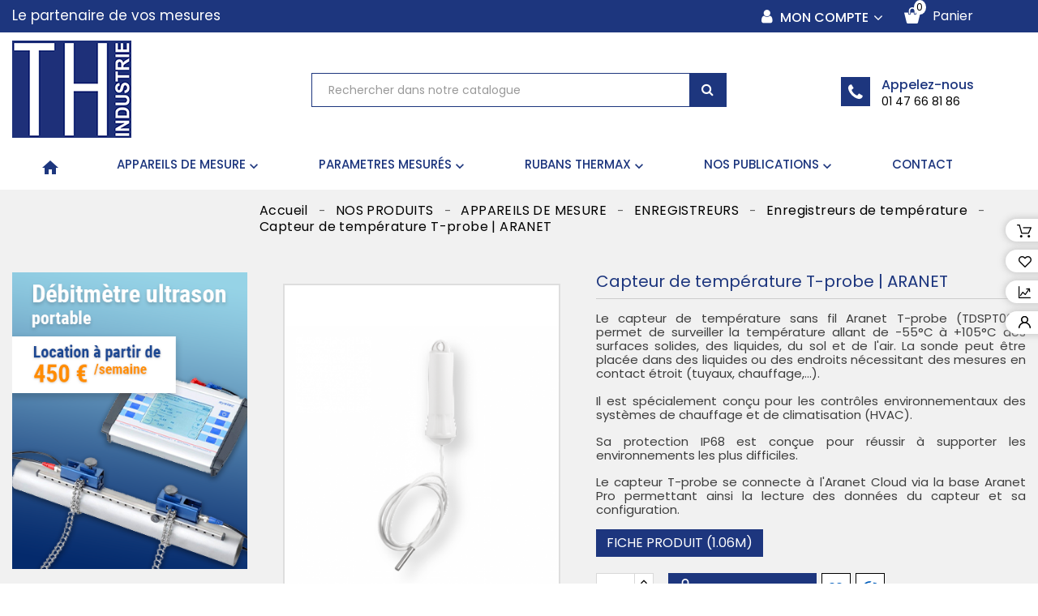

--- FILE ---
content_type: text/html; charset=utf-8
request_url: https://th-industrie.com/temperature/325-capteur-de-temperature-t-probe-aranet.html
body_size: 15335
content:
<!doctype html>
<html lang="fr">

  <head>
    
      
  <meta charset="utf-8">


  <meta http-equiv="x-ua-compatible" content="ie=edge">



  <link rel="canonical" href="https://th-industrie.com/temperature/325-capteur-de-temperature-t-probe-aranet.html">

  <title>Capteur de température T-probe ARANET | TH-Industrie</title>
  <meta name="description" content="Le capteur T-probe Aranet surveille la température sur une plage de température de -55°C à +105°C. Il est spécialement conçu pour les systèmes HVAC.">
  <meta name="keywords" content="">
      <link rel="canonical" href="https://th-industrie.com/temperature/325-capteur-de-temperature-t-probe-aranet.html">
  


  <meta name="viewport" content="width=device-width, initial-scale=1">



  <link rel="icon" type="image/vnd.microsoft.icon" href="/img/favicon.ico?1608219941">
  <link rel="shortcut icon" type="image/x-icon" href="/img/favicon.ico?1608219941">



  
  


  	

  <script>
        var RVFRONTSIDE_THEME_SETTING_SHOW = "0";
        var added_to_wishlist = "The product was successfully added to your wishlist.";
        var baseDir = "https:\/\/th-industrie.com\/";
        var comparator_max_item = 3;
        var compareAdd = "Le produit a \u00e9t\u00e9 ajout\u00e9 au comparateur de produits";
        var compareRemove = "Le produit a \u00e9t\u00e9 supprim\u00e9 au comparateur de produits";
        var compareUrl = "https:\/\/th-industrie.com\/module\/rvcompare\/compare";
        var compareView = "Comparer";
        var comparedProductsIds = [];
        var compared_products = [];
        var isLogged = 0;
        var isLoggedWishlist = false;
        var limitCharacter = "Entrez au moins 3 caract\u00e8res";
        var loggin_required = "You must be logged in to manage your wishlist.";
        var loginLabel = "Connexion";
        var login_url = "https:\/\/th-industrie.com\/mon-compte";
        var max_item = "Vous ne pouvez pas ajouter plus de 3 produits au comparateur";
        var mywishlist_url = "https:\/\/th-industrie.com\/module\/rvwishlistblock\/mywishlist";
        var prestashop = {"cart":{"products":[],"totals":{"total":{"type":"total","label":"Total","amount":0,"value":"0,00\u00a0\u20ac"},"total_including_tax":{"type":"total","label":"Total TTC","amount":0,"value":"0,00\u00a0\u20ac"},"total_excluding_tax":{"type":"total","label":"Total HT :","amount":0,"value":"0,00\u00a0\u20ac"}},"subtotals":{"products":{"type":"products","label":"Sous-total","amount":0,"value":"0,00\u00a0\u20ac"},"discounts":null,"shipping":{"type":"shipping","label":"Livraison","amount":0,"value":"gratuit"},"tax":{"type":"tax","label":"Taxes","amount":0,"value":"0,00\u00a0\u20ac"}},"products_count":0,"summary_string":"0 articles","vouchers":{"allowed":1,"added":[]},"discounts":[],"minimalPurchase":40,"minimalPurchaseRequired":"Un montant total minimum de 40,00\u00a0\u20acs HT est requis pour valider votre commande. Le montant actuel de votre commande est de 0,00\u00a0\u20ac HT."},"currency":{"name":"Euro","iso_code":"EUR","iso_code_num":"978","sign":"\u20ac"},"customer":{"lastname":null,"firstname":null,"email":null,"birthday":null,"newsletter":null,"newsletter_date_add":null,"optin":null,"website":null,"company":null,"siret":null,"ape":null,"is_logged":false,"gender":{"type":null,"name":null},"addresses":[]},"language":{"name":"Fran\u00e7ais (French)","iso_code":"fr","locale":"fr-FR","language_code":"fr","is_rtl":"0","date_format_lite":"d\/m\/Y","date_format_full":"d\/m\/Y H:i:s","id":1},"page":{"title":"","canonical":null,"meta":{"title":"Capteur de temp\u00e9rature T-probe ARANET | TH-Industrie","description":"Le capteur T-probe Aranet surveille la temp\u00e9rature sur une plage de temp\u00e9rature de -55\u00b0C \u00e0 +105\u00b0C. Il est sp\u00e9cialement con\u00e7u pour les syst\u00e8mes HVAC.","keywords":"","robots":"index"},"page_name":"product","body_classes":{"lang-fr":true,"lang-rtl":false,"country-FR":true,"currency-EUR":true,"layout-left-column":true,"page-product":true,"tax-display-enabled":true,"product-id-325":true,"product-Capteur de temp\u00e9rature T-probe | ARANET":true,"product-id-category-249":true,"product-id-manufacturer-25":true,"product-id-supplier-0":true},"admin_notifications":[]},"shop":{"name":"TH Industrie","logo":"\/img\/th-industrie-logo-1608219941.jpg","stores_icon":"\/img\/logo_stores.png","favicon":"\/img\/favicon.ico"},"urls":{"base_url":"https:\/\/th-industrie.com\/","current_url":"https:\/\/th-industrie.com\/temperature\/325-capteur-de-temperature-t-probe-aranet.html","shop_domain_url":"https:\/\/th-industrie.com","img_ps_url":"https:\/\/th-industrie.com\/img\/","img_cat_url":"https:\/\/th-industrie.com\/img\/c\/","img_lang_url":"https:\/\/th-industrie.com\/img\/l\/","img_prod_url":"https:\/\/th-industrie.com\/img\/p\/","img_manu_url":"https:\/\/th-industrie.com\/img\/m\/","img_sup_url":"https:\/\/th-industrie.com\/img\/su\/","img_ship_url":"https:\/\/th-industrie.com\/img\/s\/","img_store_url":"https:\/\/th-industrie.com\/img\/st\/","img_col_url":"https:\/\/th-industrie.com\/img\/co\/","img_url":"https:\/\/th-industrie.com\/themes\/PRSD50\/assets\/img\/","css_url":"https:\/\/th-industrie.com\/themes\/PRSD50\/assets\/css\/","js_url":"https:\/\/th-industrie.com\/themes\/PRSD50\/assets\/js\/","pic_url":"https:\/\/th-industrie.com\/upload\/","pages":{"address":"https:\/\/th-industrie.com\/adresse","addresses":"https:\/\/th-industrie.com\/adresses","authentication":"https:\/\/th-industrie.com\/authentification","cart":"https:\/\/th-industrie.com\/panier","category":"https:\/\/th-industrie.com\/index.php?controller=category","cms":"https:\/\/th-industrie.com\/index.php?controller=cms","contact":"https:\/\/th-industrie.com\/contactez-nous","discount":"https:\/\/th-industrie.com\/bons-de-reduction","guest_tracking":"https:\/\/th-industrie.com\/suivi-commande-invite","history":"https:\/\/th-industrie.com\/historique-des-commandes","identity":"https:\/\/th-industrie.com\/identite","index":"https:\/\/th-industrie.com\/","my_account":"https:\/\/th-industrie.com\/mon-compte","order_confirmation":"https:\/\/th-industrie.com\/index.php?controller=order-confirmation","order_detail":"https:\/\/th-industrie.com\/index.php?controller=order-detail","order_follow":"https:\/\/th-industrie.com\/details-de-la-commande","order":"https:\/\/th-industrie.com\/commande","order_return":"https:\/\/th-industrie.com\/index.php?controller=order-return","order_slip":"https:\/\/th-industrie.com\/avoirs","pagenotfound":"https:\/\/th-industrie.com\/page-non-trouvee","password":"https:\/\/th-industrie.com\/mot-de-passe-oublie","pdf_invoice":"https:\/\/th-industrie.com\/index.php?controller=pdf-invoice","pdf_order_return":"https:\/\/th-industrie.com\/index.php?controller=pdf-order-return","pdf_order_slip":"https:\/\/th-industrie.com\/index.php?controller=pdf-order-slip","prices_drop":"https:\/\/th-industrie.com\/promotions","product":"https:\/\/th-industrie.com\/index.php?controller=product","search":"https:\/\/th-industrie.com\/recherche","sitemap":"https:\/\/th-industrie.com\/plan-du-site","stores":"https:\/\/th-industrie.com\/index.php?controller=stores","supplier":"https:\/\/th-industrie.com\/fournisseurs","register":"https:\/\/th-industrie.com\/authentification?create_account=1","order_login":"https:\/\/th-industrie.com\/commande?login=1"},"alternative_langs":{"fr":"https:\/\/th-industrie.com\/temperature\/325-capteur-de-temperature-t-probe-aranet.html"},"theme_assets":"\/themes\/PRSD50\/assets\/","actions":{"logout":"https:\/\/th-industrie.com\/?mylogout="},"no_picture_image":{"bySize":{"cart_default":{"url":"https:\/\/th-industrie.com\/img\/p\/fr-default-cart_default.jpg","width":85,"height":110},"small_default":{"url":"https:\/\/th-industrie.com\/img\/p\/fr-default-small_default.jpg","width":85,"height":110},"medium_default":{"url":"https:\/\/th-industrie.com\/img\/p\/fr-default-medium_default.jpg","width":315,"height":210},"home_default":{"url":"https:\/\/th-industrie.com\/img\/p\/fr-default-home_default.jpg","width":370,"height":400},"large_default":{"url":"https:\/\/th-industrie.com\/img\/p\/fr-default-large_default.jpg","width":771,"height":1000}},"small":{"url":"https:\/\/th-industrie.com\/img\/p\/fr-default-cart_default.jpg","width":85,"height":110},"medium":{"url":"https:\/\/th-industrie.com\/img\/p\/fr-default-medium_default.jpg","width":315,"height":210},"large":{"url":"https:\/\/th-industrie.com\/img\/p\/fr-default-large_default.jpg","width":771,"height":1000},"legend":""}},"configuration":{"display_taxes_label":true,"display_prices_tax_incl":false,"is_catalog":false,"show_prices":true,"opt_in":{"partner":true},"quantity_discount":{"type":"discount","label":"Remise"},"voucher_enabled":1,"return_enabled":0},"field_required":[],"breadcrumb":{"links":[{"title":"Accueil","url":"https:\/\/th-industrie.com\/"},{"title":"NOS PRODUITS","url":"https:\/\/th-industrie.com\/232-nos-produits"},{"title":"APPAREILS DE MESURE","url":"https:\/\/th-industrie.com\/55-appareils-de-mesure"},{"title":"ENREGISTREURS","url":"https:\/\/th-industrie.com\/248-enregistreurs"},{"title":"Enregistreurs de temp\u00e9rature","url":"https:\/\/th-industrie.com\/249-temperature"},{"title":"Capteur de temp\u00e9rature T-probe | ARANET","url":"https:\/\/th-industrie.com\/temperature\/325-capteur-de-temperature-t-probe-aranet.html"}],"count":6},"link":{"protocol_link":"https:\/\/","protocol_content":"https:\/\/"},"time":1769103231,"static_token":"53e52ead89c8f5fdbd7a829ca638badb","token":"774215cf64cb57fd9334eec71cd36bc3"};
        var psr_icon_color = "#F19D76";
        var rv_brand_primary = "#1d367e";
        var rv_brand_secondary = "#1d367e";
        var rv_custom_brand_primary = "#1d367e";
        var rv_custom_brand_secondary = "#1d367e";
        var rv_default_brand_primary = "#035ebb";
        var rv_default_brand_secondary = "#171717";
        var searchUrl = "https:\/\/th-industrie.com\/recherche";
        var static_token = "53e52ead89c8f5fdbd7a829ca638badb";
        var wishlistProductsIds = "";
        var wishlistView = "Votre liste de souhaits";
      </script>
		<link rel="stylesheet" href="https://th-industrie.com/themes/PRSD50/assets/cache/theme-429927177.css" media="all">
	
	


        <link rel="preload" href="/modules/creativeelements/views/lib/ceicons/fonts/ceicons.woff2?fj664s"
            as="font" type="font/woff2" crossorigin>
                <link rel="preload" href="/modules/creativeelements/views/lib/font-awesome/fonts/fontawesome-webfont.woff2?v=4.7.0"
            as="font" type="font/woff2" crossorigin>
        <!--CE-JS-->


  






  <!-- Google Tag Manager -->
  <script>(function(w,d,s,l,i){w[l]=w[l]||[];w[l].push({'gtm.start':
              new Date().getTime(),event:'gtm.js'});var f=d.getElementsByTagName(s)[0],
            j=d.createElement(s),dl=l!='dataLayer'?'&l='+l:'';j.async=true;j.src=
            'https://www.googletagmanager.com/gtm.js?id='+i+dl;f.parentNode.insertBefore(j,f);
    })(window,document,'script','dataLayer','GTM-WXXWVQC');</script>
  <!-- End Google Tag Manager -->
  

    
  <meta property="og:type" content="product">
  <meta property="og:url" content="https://th-industrie.com/temperature/325-capteur-de-temperature-t-probe-aranet.html">
  <meta property="og:title" content="Capteur de température T-probe ARANET | TH-Industrie">
  <meta property="og:site_name" content="TH Industrie">
  <meta property="og:description" content="Le capteur T-probe Aranet surveille la température sur une plage de température de -55°C à +105°C. Il est spécialement conçu pour les systèmes HVAC.">
  <meta property="og:image" content="https://th-industrie.com/1219-large_default/capteur-de-temperature-t-probe-aranet.jpg">
  <meta property="product:pretax_price:amount" content="0">
  <meta property="product:pretax_price:currency" content="EUR">
  <meta property="product:price:amount" content="0">
  <meta property="product:price:currency" content="EUR">
  
  </head>

  <body id="product" class="lang-fr country-fr currency-eur layout-left-column page-product tax-display-enabled product-id-325 product-capteur-de-temperature-t-probe-aranet product-id-category-249 product-id-manufacturer-25 product-id-supplier-0 elementor-page elementor-page-325030101" >

  <!-- Google Tag Manager (noscript) -->
  <noscript><iframe src="https://www.googletagmanager.com/ns.html?id=GTM-WXXWVQC"
                    height="0" width="0" style="display:none;visibility:hidden"></iframe></noscript>
  <!-- End Google Tag Manager (noscript) -->

    
      
    

     

    <main id="page" class="">
      
              

      <header id="header">
        
          	<div id="spinner"></div>


    <div class="rvright-sticky">
      <div class="sticky-content">
      <div class="sticky-inner">
        <div class="sticky-cart">
          <a href="https://th-industrie.com/panier?action=show">
            <i class="material-icons">shopping_cart</i>
            <span>Ajouter au panier</span>
          </a>
        </div>

        <div class="sticky-wishlist">
	<a class="wl_top_btn" href="https://th-industrie.com/module/rvwishlistblock/mywishlist" title="Mes listes de souhaits" rel="nofollow">
		<i class="material-icons">favorite</i>
		<span class="wishlist-title">Ma liste de souhaits</span>
		<span class="cart-wishlist-number">(0)</span>
	</a>
</div>

        
            <div class="rvsticky-compare">
        <a class="bt_compare" href="https://th-industrie.com/module/rvcompare/compare" title="Comparer" rel="nofollow">
            <i class='material-icons'>&#xE043;</i>
            <span class="compare-title">Comparer</span>
            <span class="total-compare-val">(0)</span>
        </a>
        <input type="hidden" name="compare_product_count" class="compare_product_count" value="0" />
    </div>


        <div class="sticky-account">
          <a class="account" href="https://th-industrie.com/mon-compte" title="Mon compte" rel="nofollow">
            <i class="material-icons">account_circle</i>
            <span>Mon compte</span>
          </a>
        </div>
        </div>
      </div>
    </div>


 


  <div class="header-banner">
    
  </div>



  <nav class="header-nav">
    <div class="container">
      <div class="inner-header">
      <div class="row">
        <div class="col-lg-4 col-sm-12 left-nav left-nav">
          <div id="rvheaderinfo" class="clearfix">
	<div class="welcome-info">Le partenaire de vos mesures</div>
</div>

        </div>
        
        <div class="col-lg-8 col-sm-12 right-nav">
           <div id="_desktop_user_info">
  <div class="user-info-logo">
    <span class="expand-more">
      <i class="fa fa-user"></i>
      Mon compte 
    </span>
  </div>
  <ul class="user-info">
        <li>
      <a class="login" href="https://th-industrie.com/mon-compte" title="Me connecter à mon compte" rel="nofollow">
        <span>Connexion</span>
      </a>
    </li>
      </ul>
    
    

  
</div>
<div id="_desktop_cart">
  <div class="blockcart cart-preview" data-refresh-url="//th-industrie.com/module/ps_shoppingcart/ajax">
    <div class="shopping_cart">
      <a rel="nofollow" href="//th-industrie.com/panier?action=show" class="shoppingcart">
        <span class="hidden-md-down">Panier</span>
        <span class="cart-products-count">
          <span class="cart_quantity_count">0</span>
          <span class="cart_product_txt_s" style="display:none">Produits</span>
          <span class="cart_product_txt" >Produit</span>
        </span>
      </a>
      <div class="cart_block block exclusive">
        <div class="block_content">
          <div class="cart_block_list">
                        <p class="cart_block_no_products">
              Votre panier est vide.
            </p>
                      </div>
        </div>
      </div>
    </div>
    <script>
      if (window.jQuery) {  
        $(document).ready(function(){
          accordionCart();
        });
      }
    </script>
  </div>
</div>
        </div>
      </div>
    </div>
    </div>
  </nav>



  <div class="header-top">
    <div class="container">
      <div class="row"> 
        <div id="header_logo" class="">
          <a href="https://th-industrie.com/">
            <img class="logo img-responsive" src="/img/th-industrie-logo-1608219941.jpg" alt="TH Industrie">
          </a>
        </div>
        <div class="rvcategorysearch clearfix">
    <div id="category_search">
        <form id="searchbox" method="get" action="https://th-industrie.com/recherche">
            <input name="controller" value="search" type="hidden">
            <input name="orderby" value="position" type="hidden">
            <input name="orderway" value="desc" type="hidden">
                        <button type="submit" name="submit_search" class="btn btn-primary button-search">
                <i class="fa fa-search search"></i>
            </button>
            <div class="input-wrapper">
                <input class="search_query form-control" type="text" name="search_query" placeholder="Rechercher dans notre catalogue" value="" autocomplete="off" />
            </div>
            <div id="rvajax_search" style="display:none">
                <input type="hidden" value="https://th-industrie.com/modules/rvcategorysearch/ajax_search.php" class="ajaxUrl" />
            </div>
        </form>

    </div>
</div>
<div id="rvheadercontact" class="clearfix">
	<!--<div data-toggle="modal" data-target="#rappel">-->

		<div class="contact-icon"></div>
		<div class="contact-info">
						<div class="contact-title">
				Appelez-nous
			</div>
									<div class="contact-number">
				01 47 66 81 86
			</div>
					</div>


	<!--<div class="modal fade" id="rappel" tabindex="-1" role="dialog" aria-hidden="true">
	  <div class="modal-dialog modal-lg" role="document">
		<div class="modal-content">
			<div class="modal-header">
				<button type="button" class="close" data-dismiss="modal" aria-label="Close">
				  <span aria-hidden="true">&times;</span>
				</button>
			  </div>
		  <div class="modal-body">
			<iframe src="/rappel.php" id="iframe-rappel" sandbox="allow-forms allow-scripts"></iframe>
		  </div>
		</div>
	  </div>
	</div>-->

</div>

        <div class="clearfix"></div>
      </div>
    </div>
  </div>
  <div class="nav-full-width">
    <div class="container">
      <div class="hidden-lg-up text-xs-center mobile">
        <div class="menu-icon">
          <div class="cat-title">Menu</div>
        </div>
        <div id="_mobile_cart" class=""></div>
        <div id="_mobile_search_widget" class=""></div>
        <div id="_mobile_user_info" class=""></div>

        <div class="clearfix"></div>
      </div>
      <div id="menuCanvas" class="rvclose"></div>
      <div id="mobile_top_menu_wrapper" class="hidden-lg-up">
        <div class="menu-icon rvclose">
          <div class="cat-title">Menu</div>
        </div>
        <div class="js-top-menu mobile" id="_mobile_top_menu"></div>
      </div>
      <div class="position-static row">
        <!-- Block links module -->

<!-- /Block links module -->



<div class=" col-lg-12">
  <div class="topdropdownmenu">
    
    <div class="menu js-top-menu hidden-sm-down position-static" id="_desktop_top_menu" style="display: block">
      
<ul class="top-menu" id="top-menu" data-depth="0">
    <li class="link" id="lnk-home">
        <a
    class="dropdown-item"
    href="https://th-industrie.com/" data-depth="0"
        >
                  <span class="material-icons">
      home
      </span>
      </a>
  </li>
  <li class="category" id="category-55">
        <a
    class="dropdown-item"
     data-depth="0"
        >
            <i class="material-icons hidden-md-down">keyboard_arrow_down</i>
                    <span class="pull-xs-right hidden-lg-up">
      <span data-target="#top_sub_menu_87266" data-toggle="collapse" class="navbar-toggler collapse-icons">
        <i class="fa fa-angle-down add" aria-hidden="true"></i>
        <i class="fa fa-angle-up remove" aria-hidden="true"></i>
      </span>
    </span>
              APPAREILS DE MESURE
      </a>
    <div class="sub-menu js-sub-menu collapse" id="top_sub_menu_87266">
    
<ul class="top-menu"  data-depth="1">
    <li class="category" id="category-241">
        <a
    class="dropdown-item dropdown-submenu"
    href="https://th-industrie.com/241-anemometres" data-depth="1"
        >
                    <span class="pull-xs-right hidden-lg-up">
      <span data-target="#top_sub_menu_16308" data-toggle="collapse" class="navbar-toggler collapse-icons">
        <i class="fa fa-angle-down add" aria-hidden="true"></i>
        <i class="fa fa-angle-up remove" aria-hidden="true"></i>
      </span>
    </span>
              ANÉMOMÈTRES
      </a>
  </li>
  <li class="category" id="category-245">
        <a
    class="dropdown-item dropdown-submenu"
    href="https://th-industrie.com/245-debitmetres" data-depth="1"
        >
                    <span class="pull-xs-right hidden-lg-up">
      <span data-target="#top_sub_menu_99858" data-toggle="collapse" class="navbar-toggler collapse-icons">
        <i class="fa fa-angle-down add" aria-hidden="true"></i>
        <i class="fa fa-angle-up remove" aria-hidden="true"></i>
      </span>
    </span>
              DÉBITMÈTRES
      </a>
  </li>
  <li class="category" id="category-255">
        <a
    class="dropdown-item dropdown-submenu"
    href="https://th-industrie.com/255-portables-multifonctions" data-depth="1"
        >
                  PORTABLES MULTIFONCTIONS
      </a>
  </li>
  <li class="category" id="category-248">
        <a
    class="dropdown-item dropdown-submenu"
    href="https://th-industrie.com/248-enregistreurs" data-depth="1"
        >
                    <span class="pull-xs-right hidden-lg-up">
      <span data-target="#top_sub_menu_10953" data-toggle="collapse" class="navbar-toggler collapse-icons">
        <i class="fa fa-angle-down add" aria-hidden="true"></i>
        <i class="fa fa-angle-up remove" aria-hidden="true"></i>
      </span>
    </span>
              ENREGISTREURS
      </a>
  </li>
  <li class="category" id="category-256">
        <a
    class="dropdown-item dropdown-submenu"
    href="https://th-industrie.com/256-hygrometres-point-de-rosee" data-depth="1"
        >
                    <span class="pull-xs-right hidden-lg-up">
      <span data-target="#top_sub_menu_77961" data-toggle="collapse" class="navbar-toggler collapse-icons">
        <i class="fa fa-angle-down add" aria-hidden="true"></i>
        <i class="fa fa-angle-up remove" aria-hidden="true"></i>
      </span>
    </span>
              HYGROMÈTRES / POINT DE ROSÉE
      </a>
  </li>
  <li class="category" id="category-259">
        <a
    class="dropdown-item dropdown-submenu"
    href="https://th-industrie.com/259-qualite-de-l-air-cov-co2-co-o2" data-depth="1"
        >
                    <span class="pull-xs-right hidden-lg-up">
      <span data-target="#top_sub_menu_19634" data-toggle="collapse" class="navbar-toggler collapse-icons">
        <i class="fa fa-angle-down add" aria-hidden="true"></i>
        <i class="fa fa-angle-up remove" aria-hidden="true"></i>
      </span>
    </span>
              Qualité de l&#039;air | COV, CO2, CO, O2,
      </a>
  </li>
  <li class="category" id="category-263">
        <a
    class="dropdown-item dropdown-submenu"
    href="https://th-industrie.com/263-rubans-thermax" data-depth="1"
        >
                    <span class="pull-xs-right hidden-lg-up">
      <span data-target="#top_sub_menu_13677" data-toggle="collapse" class="navbar-toggler collapse-icons">
        <i class="fa fa-angle-down add" aria-hidden="true"></i>
        <i class="fa fa-angle-up remove" aria-hidden="true"></i>
      </span>
    </span>
              RUBANS THERMAX
      </a>
  </li>
  <li class="category" id="category-267">
        <a
    class="dropdown-item dropdown-submenu"
    href="https://th-industrie.com/267-accelerometres" data-depth="1"
        >
                  ACCÉLÉROMÈTRES
      </a>
  </li>
  <li class="category" id="category-279">
        <a
    class="dropdown-item dropdown-submenu"
    href="https://th-industrie.com/279-centrale-d-acquisition" data-depth="1"
        >
                  CENTRALE D&#039;ACQUISITION
      </a>
  </li>
  <li class="category" id="category-268">
        <a
    class="dropdown-item dropdown-submenu"
    href="https://th-industrie.com/268-manometres" data-depth="1"
        >
                    <span class="pull-xs-right hidden-lg-up">
      <span data-target="#top_sub_menu_99292" data-toggle="collapse" class="navbar-toggler collapse-icons">
        <i class="fa fa-angle-down add" aria-hidden="true"></i>
        <i class="fa fa-angle-up remove" aria-hidden="true"></i>
      </span>
    </span>
              MANOMÈTRES
      </a>
  </li>
  <li class="category" id="category-283">
        <a
    class="dropdown-item dropdown-submenu"
    href="https://th-industrie.com/283-temperature" data-depth="1"
        >
                    <span class="pull-xs-right hidden-lg-up">
      <span data-target="#top_sub_menu_83937" data-toggle="collapse" class="navbar-toggler collapse-icons">
        <i class="fa fa-angle-down add" aria-hidden="true"></i>
        <i class="fa fa-angle-up remove" aria-hidden="true"></i>
      </span>
    </span>
              TEMPÉRATURE
      </a>
  </li>
  <li class="category" id="category-287">
        <a
    class="dropdown-item dropdown-submenu"
    href="https://th-industrie.com/287-communications" data-depth="1"
        >
                  COMMUNICATIONS
      </a>
  </li>
  <li class="category" id="category-289">
        <a
    class="dropdown-item dropdown-submenu"
    href="https://th-industrie.com/289-accessoires" data-depth="1"
        >
                  Accessoires
      </a>
  </li>
  <li class="category" id="category-293">
        <a
    class="dropdown-item dropdown-submenu"
    href="https://th-industrie.com/293-iot-mesures-connectees" data-depth="1"
        >
                  IOT |  Mesures connectées
      </a>
  </li>
</ul>

      </div>
  </li>
  <li class="category" id="category-58">
        <a
    class="dropdown-item"
     data-depth="0"
        >
            <i class="material-icons hidden-md-down">keyboard_arrow_down</i>
                    <span class="pull-xs-right hidden-lg-up">
      <span data-target="#top_sub_menu_58981" data-toggle="collapse" class="navbar-toggler collapse-icons">
        <i class="fa fa-angle-down add" aria-hidden="true"></i>
        <i class="fa fa-angle-up remove" aria-hidden="true"></i>
      </span>
    </span>
              PARAMETRES MESURÉS
      </a>
    <div class="sub-menu js-sub-menu collapse" id="top_sub_menu_58981">
    
<ul class="top-menu"  data-depth="1">
    <li class="category" id="category-138">
        <a
    class="dropdown-item dropdown-submenu"
    href="https://th-industrie.com/138-debit-air-gaz-biogaz" data-depth="1"
        >
                    <span class="pull-xs-right hidden-lg-up">
      <span data-target="#top_sub_menu_62966" data-toggle="collapse" class="navbar-toggler collapse-icons">
        <i class="fa fa-angle-down add" aria-hidden="true"></i>
        <i class="fa fa-angle-up remove" aria-hidden="true"></i>
      </span>
    </span>
              DEBIT AIR - GAZ - BIOGAZ
      </a>
  </li>
  <li class="category" id="category-144">
        <a
    class="dropdown-item dropdown-submenu"
    href="https://th-industrie.com/144-humidite-relative-point-de-rosee" data-depth="1"
        >
                    <span class="pull-xs-right hidden-lg-up">
      <span data-target="#top_sub_menu_43345" data-toggle="collapse" class="navbar-toggler collapse-icons">
        <i class="fa fa-angle-down add" aria-hidden="true"></i>
        <i class="fa fa-angle-up remove" aria-hidden="true"></i>
      </span>
    </span>
              HUMIDITÉ RELATIVE &amp; POINT DE ROSÉE
      </a>
  </li>
  <li class="category" id="category-150">
        <a
    class="dropdown-item dropdown-submenu"
    href="https://th-industrie.com/150-pression" data-depth="1"
        >
                    <span class="pull-xs-right hidden-lg-up">
      <span data-target="#top_sub_menu_3043" data-toggle="collapse" class="navbar-toggler collapse-icons">
        <i class="fa fa-angle-down add" aria-hidden="true"></i>
        <i class="fa fa-angle-up remove" aria-hidden="true"></i>
      </span>
    </span>
              PRESSION
      </a>
  </li>
  <li class="category" id="category-160">
        <a
    class="dropdown-item dropdown-submenu"
    href="https://th-industrie.com/160-temperature" data-depth="1"
        >
                    <span class="pull-xs-right hidden-lg-up">
      <span data-target="#top_sub_menu_79203" data-toggle="collapse" class="navbar-toggler collapse-icons">
        <i class="fa fa-angle-down add" aria-hidden="true"></i>
        <i class="fa fa-angle-up remove" aria-hidden="true"></i>
      </span>
    </span>
              TEMPERATURE
      </a>
  </li>
  <li class="category" id="category-165">
        <a
    class="dropdown-item dropdown-submenu"
    href="https://th-industrie.com/165-vitesse-air-gaz-biogaz" data-depth="1"
        >
                    <span class="pull-xs-right hidden-lg-up">
      <span data-target="#top_sub_menu_13626" data-toggle="collapse" class="navbar-toggler collapse-icons">
        <i class="fa fa-angle-down add" aria-hidden="true"></i>
        <i class="fa fa-angle-up remove" aria-hidden="true"></i>
      </span>
    </span>
              VITESSE AIR - GAZ - BIOGAZ
      </a>
  </li>
  <li class="category" id="category-170">
        <a
    class="dropdown-item dropdown-submenu"
    href="https://th-industrie.com/170-co2-co-o2" data-depth="1"
        >
                    <span class="pull-xs-right hidden-lg-up">
      <span data-target="#top_sub_menu_2294" data-toggle="collapse" class="navbar-toggler collapse-icons">
        <i class="fa fa-angle-down add" aria-hidden="true"></i>
        <i class="fa fa-angle-up remove" aria-hidden="true"></i>
      </span>
    </span>
              CO2 - CO - O2
      </a>
  </li>
  <li class="category" id="category-272">
        <a
    class="dropdown-item dropdown-submenu"
    href="https://th-industrie.com/272-acceleration-choc-vibration" data-depth="1"
        >
                  ACCELERATION CHOC VIBRATION
      </a>
  </li>
  <li class="category" id="category-294">
        <a
    class="dropdown-item dropdown-submenu"
    href="https://th-industrie.com/294-lumiere-luminosite" data-depth="1"
        >
                  Lumière | Luminosité
      </a>
  </li>
</ul>

      </div>
  </li>
  <li class="category" id="category-263">
        <a
    class="dropdown-item"
     data-depth="0"
        >
            <i class="material-icons hidden-md-down">keyboard_arrow_down</i>
                    <span class="pull-xs-right hidden-lg-up">
      <span data-target="#top_sub_menu_86580" data-toggle="collapse" class="navbar-toggler collapse-icons">
        <i class="fa fa-angle-down add" aria-hidden="true"></i>
        <i class="fa fa-angle-up remove" aria-hidden="true"></i>
      </span>
    </span>
              RUBANS THERMAX
      </a>
    <div class="sub-menu js-sub-menu collapse" id="top_sub_menu_86580">
    
<ul class="top-menu"  data-depth="1">
    <li class="category" id="category-291">
        <a
    class="dropdown-item dropdown-submenu"
    href="https://th-industrie.com/291-indicateurs-reversibles" data-depth="1"
        >
                  Indicateurs réversibles
      </a>
  </li>
  <li class="category" id="category-292">
        <a
    class="dropdown-item dropdown-submenu"
    href="https://th-industrie.com/292-rubans-irreversibles" data-depth="1"
        >
                  Rubans irréversibles
      </a>
  </li>
</ul>

      </div>
  </li>
  <li class="cms-category" id="cms-category-2">
        <a
    class="dropdown-item"
     data-depth="0"
        >
            <i class="material-icons hidden-md-down">keyboard_arrow_down</i>
                    <span class="pull-xs-right hidden-lg-up">
      <span data-target="#top_sub_menu_69447" data-toggle="collapse" class="navbar-toggler collapse-icons">
        <i class="fa fa-angle-down add" aria-hidden="true"></i>
        <i class="fa fa-angle-up remove" aria-hidden="true"></i>
      </span>
    </span>
              NOS PUBLICATIONS
      </a>
    <div class="sub-menu js-sub-menu collapse" id="top_sub_menu_69447">
    
<ul class="top-menu"  data-depth="1">
    <li class="cms-category" id="cms-category-8">
        <a
    class="dropdown-item dropdown-submenu"
    href="https://th-industrie.com/content/category/8-nos-articles" data-depth="1"
        >
                    <span class="pull-xs-right hidden-lg-up">
      <span data-target="#top_sub_menu_87563" data-toggle="collapse" class="navbar-toggler collapse-icons">
        <i class="fa fa-angle-down add" aria-hidden="true"></i>
        <i class="fa fa-angle-up remove" aria-hidden="true"></i>
      </span>
    </span>
              NOS ARTICLES
      </a>
  </li>
  <li class="cms-category" id="cms-category-13">
        <a
    class="dropdown-item dropdown-submenu"
    href="https://th-industrie.com/content/category/13-applications" data-depth="1"
        >
                    <span class="pull-xs-right hidden-lg-up">
      <span data-target="#top_sub_menu_50320" data-toggle="collapse" class="navbar-toggler collapse-icons">
        <i class="fa fa-angle-down add" aria-hidden="true"></i>
        <i class="fa fa-angle-up remove" aria-hidden="true"></i>
      </span>
    </span>
              Applications
      </a>
  </li>
  <li class="cms-category" id="cms-category-19">
        <a
    class="dropdown-item dropdown-submenu"
    href="https://th-industrie.com/content/category/19-actualites" data-depth="1"
        >
                    <span class="pull-xs-right hidden-lg-up">
      <span data-target="#top_sub_menu_93637" data-toggle="collapse" class="navbar-toggler collapse-icons">
        <i class="fa fa-angle-down add" aria-hidden="true"></i>
        <i class="fa fa-angle-up remove" aria-hidden="true"></i>
      </span>
    </span>
              Actualités
      </a>
  </li>
</ul>

      </div>
  </li>
  <li class="link" id="lnk-contact">
        <a
    class="dropdown-item"
    href="https://th-industrie.com/contactez-nous" data-depth="0"
        >
                  CONTACT
      </a>
  </li>
</ul>

      <div class="clearfix"></div>
    </div>
  </div>
</div>





        
        
        </div>

    </div>
  </div>
  

        
      </header>

              
          <div id="rvbreadcrumb_wrapper">
<div class="rvbreadcrumb">
  <nav data-depth="6" class="breadcrumb container">
    
      
    
    <ol itemscope itemtype="http://schema.org/BreadcrumbList">
            
      <li itemprop="itemListElement" itemscope itemtype="http://schema.org/ListItem">
        <a itemprop="item" href="https://th-industrie.com/">
          <span itemprop="name">Accueil</span>
        </a>
        <meta itemprop="position" content="1">
      </li>
      
            
      <li itemprop="itemListElement" itemscope itemtype="http://schema.org/ListItem">
        <a itemprop="item" href="https://th-industrie.com/232-nos-produits">
          <span itemprop="name">NOS PRODUITS</span>
        </a>
        <meta itemprop="position" content="2">
      </li>
      
            
      <li itemprop="itemListElement" itemscope itemtype="http://schema.org/ListItem">
        <a itemprop="item" href="https://th-industrie.com/55-appareils-de-mesure">
          <span itemprop="name">APPAREILS DE MESURE</span>
        </a>
        <meta itemprop="position" content="3">
      </li>
      
            
      <li itemprop="itemListElement" itemscope itemtype="http://schema.org/ListItem">
        <a itemprop="item" href="https://th-industrie.com/248-enregistreurs">
          <span itemprop="name">ENREGISTREURS</span>
        </a>
        <meta itemprop="position" content="4">
      </li>
      
            
      <li itemprop="itemListElement" itemscope itemtype="http://schema.org/ListItem">
        <a itemprop="item" href="https://th-industrie.com/249-temperature">
          <span itemprop="name">Enregistreurs de température</span>
        </a>
        <meta itemprop="position" content="5">
      </li>
      
            
      <li itemprop="itemListElement" itemscope itemtype="http://schema.org/ListItem">
        <a itemprop="item" href="https://th-industrie.com/temperature/325-capteur-de-temperature-t-probe-aranet.html">
          <span itemprop="name">Capteur de température T-probe | ARANET</span>
        </a>
        <meta itemprop="position" content="6">
      </li>
      
          </ol>
  </nav>
</div>
</div>        
        
      
        
<aside id="notifications">
  <div class="container">
    
    
    
      </div>
</aside>
      

      
      
      <section id="wrapper">
        
        <div class="container">
          <div class="row">
          
              <div id="_desktop_left_column" class="col-xs-12 col-sm-12 col-md-12 col-lg-3">
                <div id="left-column">
                              	<div id="rvleftbanners" class="block hidden-sm-down rv-animate-element left-to-right">
		<ul>
												<li class="rvleftbanners-container">
						<a href="/debitmetres-portables/258-debitmetre-ultrason-portable.html" title="Débitmètres ultrason portable">
							<img src="https://th-industrie.com/modules/rvleftbanners/images/02fc6c5e7f475309615abf61e60fd18d42a2cb5e_bann-1.png" alt="Débitmètres ultrason portable" />
						</a>
					</li>
									</ul>
	</div>

                          </div>
              </div>
          

          
  <div id="content-wrapper" class="left-column col-xs-12 col-sm-12 col-md-12 col-lg-9">
    
    

<section id="main" itemscope itemtype="https://schema.org/Product">
  <meta itemprop="url" content="https://th-industrie.com/temperature/325-capteur-de-temperature-t-probe-aranet.html">

  <div class="row">
    <div class="col-md-5">
      
      <section class="page-content" id="content">
        
        
        <div class="images-container">
  
    <div class="product-cover">
      <img id="rvzoom" class="js-qv-product-cover" src="https://th-industrie.com/1219-large_default/capteur-de-temperature-t-probe-aranet.jpg" alt="" title="" style="width:100%;" itemprop="image">
      <div class="layer hidden-sm-down" data-toggle="modal" data-target="#product-modal">
        <i class="fa fa-arrows-alt zoom-in"></i>
      </div>
      
        <ul class="product-flags">
                  </ul>
      
    </div>
  

  
    <div class="js-qv-mask mask">
      <ul id="rv-gellery" class="product-images owl-carousel js-qv-product-images">
                  <li class="thumb-container">
            <a href="javascript:void(0);" data-image="https://th-industrie.com/1218-large_default/capteur-de-temperature-t-probe-aranet.jpg" data-zoom-image="https://th-industrie.com/1218-large_default/capteur-de-temperature-t-probe-aranet.jpg">
              <img
                class="thumb js-thumb "
                data-image-medium-src="https://th-industrie.com/1218-medium_default/capteur-de-temperature-t-probe-aranet.jpg"
                data-image-large-src="https://th-industrie.com/1218-large_default/capteur-de-temperature-t-probe-aranet.jpg"
                src="https://th-industrie.com/1218-home_default/capteur-de-temperature-t-probe-aranet.jpg"
                alt=""
                title=""
                width="100"
                itemprop="image"
              >
            </a>
          </li>
                  <li class="thumb-container">
            <a href="javascript:void(0);" data-image="https://th-industrie.com/1219-large_default/capteur-de-temperature-t-probe-aranet.jpg" data-zoom-image="https://th-industrie.com/1219-large_default/capteur-de-temperature-t-probe-aranet.jpg">
              <img
                class="thumb js-thumb  selected "
                data-image-medium-src="https://th-industrie.com/1219-medium_default/capteur-de-temperature-t-probe-aranet.jpg"
                data-image-large-src="https://th-industrie.com/1219-large_default/capteur-de-temperature-t-probe-aranet.jpg"
                src="https://th-industrie.com/1219-home_default/capteur-de-temperature-t-probe-aranet.jpg"
                alt=""
                title=""
                width="100"
                itemprop="image"
              >
            </a>
          </li>
              </ul>
    </div>
  
</div>

        
        
      </section>
      
    </div>
    <div class="col-md-7">
      
      
      <h1 class="product_title h1" itemprop="name">Capteur de température T-probe | ARANET</h1>
      
      

       
        <div id="product-description-short-325" itemprop="description"><p style="text-align:justify;">Le capteur de température sans fil Aranet T-probe (TDSPT002) permet de surveiller la température allant de -55°C à +105°C des surfaces solides, des liquides, du sol et de l'air. La sonde peut être placée dans des liquides ou des endroits nécessitant des mesures en contact étroit (tuyaux, chauffage,...). <br /><br />Il est spécialement conçu pour les contrôles environnementaux des systèmes de chauffage et de climatisation (HVAC).</p>
<p style="text-align:justify;">Sa protection IP68 est conçue pour réussir à supporter les environnements les plus difficiles. </p>
<p style="text-align:justify;">Le capteur T-probe se connecte à l'Aranet Cloud via la base Aranet Pro permettant ainsi la lecture des données du capteur et sa configuration. </p></div>
        

      
              
        
        <div class="product-sheet">
                        	            	
		         <div class="attachment_descr">
		           <a class="btn btn-primary" href="//th-industrie.com/index.php?controller=attachment&id_attachment=410">
		             Fiche produit (1.06M)
		           </a>
		         </div>
		         
		                     
                    </div>

      
                            

      

      <div class="product-information no-payment">
       

        
        <div class="product-actions">
          
          <form action="https://th-industrie.com/panier" method="post" id="add-to-cart-or-refresh">
            <input type="hidden" name="token" value="53e52ead89c8f5fdbd7a829ca638badb">
            <input type="hidden" name="id_product" value="325" id="product_page_product_id">
            <input type="hidden" name="id_customization" value="0" id="product_customization_id">
            

            
            <div class="product-variants">
  </div>
            

            
                        
            

            
            <section class="product-discounts">
  </section>
            

            
                        

            
            <div class="product-add-to-cart">
      <span class="control-label">Quantité</span>

    
      <div class="product-quantity clearfix">
        <div class="qty">
          <input
            type="text"
            name="qty"
            id="quantity_wanted"
            value="1"
            class="input-group"
            min="1"
            aria-label="Quantité"
          >
        </div>

        <div class="add">
          <div class="product-cart-btn" title="add-to-cart">
	          <a class="btn btn-primary add-to-cart" href="/contactez-nous?id_product=325">Demande de devis</a>
	                        
          </div>
              <div class="wishlist_btn">
        <a class="addToWishlist btn btn-primary wishlistProd_325" href="#"  data-dismiss="modal" data-rel="325" onclick="WishlistCart('wishlist_block_list', 'add', '325', '0', 1); return false;">
            <i class="fa fa-heart" aria-hidden="true"></i>
            <span>Liste de souhaits</span>
        </a>
    </div>

          <div class="compare">
	<a class="add_to_compare btn btn-primary" href="#" data-id-product="325" data-dismiss="modal" title="Ajouter au comparateur" data-hover="tooltip">
		<i class="fa fa-bar-chart" aria-hidden="true"></i>
		<span>Ajouter au comparateur</span>
	</a>
</div>

        </div>

        
      <span id="product-availability">
              </span>
    
        
      </div>
    

    
    
    
      <p class="product-minimal-quantity">
              </p>
    
  </div>
            

            
            <div class="product-additional-info">
  
  	<div id="payment_logo_block_left" class="payment_logo_block col-lg-4 col-md-12">
	<span>Paiement</span>
		<img src="/modules/rvpaymentlogo/views/img/visa.png" alt="Visa" loading="lazy" width="40" height="25" />
		<img src="/modules/rvpaymentlogo/views/img/mastercard.png" alt="Mastercard" loading="lazy" width="40" height="25" />
		<img src="/modules/rvpaymentlogo/views/img/paypal.png" alt="Paypal" loading="lazy" width="40" height="25" />
		<img src="/modules/rvpaymentlogo/views/img/amex.png" alt="American Express" loading="lazy" width="40" height="25" />
		<img src="/modules/rvpaymentlogo/views/img/discover.png" alt="Discover" loading="lazy" width="40" height="25" />
		<img src="/modules/rvpaymentlogo/views/img/jcb.png" alt="JCB" loading="lazy" width="40" height="25" />
	</div>

</div>
            

            
            <input class="product-refresh ps-hidden-by-js" name="refresh" type="submit" value="Rafraîchir">
            
          </form>
          

        </div>

        
        <div class="blockreassurance_product">
            <div>
            <span class="item-product">
                                                        <img alt="Votre commande traitée sous 48h" class="svg invisible" src="/modules/blockreassurance/views/img/img_perso/icon-reassurance1.png">
                                    &nbsp;
            </span>
                          <p class="block-title" style="color:#000000;">Votre commande traitée sous 48h</p>
                    </div>
            <div style="cursor:pointer;" onclick="window.open('https://th-industrie.com/content/43-livraison-rapide-en-24h-par-tnt')">
            <span class="item-product">
                                                        <img alt=" Livraison express par TNT" class="svg invisible" src="/modules/blockreassurance/views/img/img_perso/icon-reassurance3.png">
                                    &nbsp;
            </span>
                          <p class="block-title" style="color:#000000;"> Livraison express par TNT</p>
                    </div>
            <div style="cursor:pointer;" onclick="window.open('http://www.th-industrie.com/rappel.php')">
            <span class="item-product">
                                                        <img alt="Une question ? Nous vous rappelons" class="svg invisible" src="/modules/blockreassurance/views/img/img_perso/icon-reassurance2.png">
                                    &nbsp;
            </span>
                          <p class="block-title" style="color:#000000;">Une question ? Nous vous rappelons</p>
                    </div>
        <div class="clearfix"></div>
</div>

        
      </div>
    </div>
  </div>

<div class="product-block-information">
  
  <div class="tabs">
    <ul class="nav nav-tabs" role="tablist">
            <li class="nav-item">
        <a class="nav-link active" data-toggle="tab" href="#description" role="tab" aria-controls="description"  aria-selected="true">Description</a>
      </li>
            <li class="nav-item">
        <a class="nav-link" data-toggle="tab" href="#product-details" role="tab" aria-controls="product-details" >Détails du produit</a>
      </li>
            <li class="nav-item">
        <a class="nav-link" data-toggle="tab" href="#attachments" role="tab" aria-controls="attachments">Documents joints</a>
      </li>
            
      
                      
    </ul>

    <div class="tab-content" id="tab-content">
      <div class="tab-pane fade in active" id="description" role="tabpanel">
       
       <div class="product-description"><p>Idéal pour les systèmes de surveillance de la température à l'intérieur des bâtiments, des équipements ou encore des machines, le capteur peut transmettre des données toutes les 1, 2, 5 ou 10 minutes. </p>
<h2><span style="text-decoration:underline;">Caractéristiques principales : </span></h2>
<p>- Plage de mesure : -55°C à +105°C<br />- Portée optique utile : 3 km <br />- Autonomie à 20°C : jusqu'à 7 ans avec pile alcaline - jusqu'à 10 ans avec pile lithium<br />- Indice de protection : IP68<br /><br />Longueur de sonde : à définir à la commande<br />- 0,3m<br />- 1m<br />- 5m<br />- 10m</p></div>
       
     </div>

     
     <div class="tab-pane fade" id="product-details" data-product="{&quot;id_shop_default&quot;:&quot;1&quot;,&quot;id_manufacturer&quot;:&quot;25&quot;,&quot;id_supplier&quot;:&quot;0&quot;,&quot;reference&quot;:&quot;TDSPT002&quot;,&quot;is_virtual&quot;:&quot;0&quot;,&quot;delivery_in_stock&quot;:&quot;&quot;,&quot;delivery_out_stock&quot;:&quot;&quot;,&quot;id_category_default&quot;:&quot;249&quot;,&quot;on_sale&quot;:&quot;0&quot;,&quot;online_only&quot;:&quot;0&quot;,&quot;ecotax&quot;:0,&quot;minimal_quantity&quot;:&quot;1&quot;,&quot;low_stock_threshold&quot;:null,&quot;low_stock_alert&quot;:&quot;0&quot;,&quot;price&quot;:&quot;0,00\u00a0\u20ac&quot;,&quot;unity&quot;:&quot;&quot;,&quot;unit_price_ratio&quot;:&quot;0.000000&quot;,&quot;additional_shipping_cost&quot;:&quot;0.00&quot;,&quot;customizable&quot;:&quot;0&quot;,&quot;text_fields&quot;:&quot;0&quot;,&quot;uploadable_files&quot;:&quot;0&quot;,&quot;redirect_type&quot;:&quot;301-category&quot;,&quot;id_type_redirected&quot;:&quot;0&quot;,&quot;available_for_order&quot;:&quot;0&quot;,&quot;available_for_rental&quot;:&quot;0&quot;,&quot;available_date&quot;:&quot;0000-00-00&quot;,&quot;show_condition&quot;:&quot;0&quot;,&quot;condition&quot;:&quot;new&quot;,&quot;show_price&quot;:&quot;0&quot;,&quot;indexed&quot;:&quot;1&quot;,&quot;visibility&quot;:&quot;both&quot;,&quot;cache_default_attribute&quot;:&quot;0&quot;,&quot;advanced_stock_management&quot;:&quot;0&quot;,&quot;date_add&quot;:&quot;2022-01-26 11:12:22&quot;,&quot;date_upd&quot;:&quot;2025-07-02 14:57:40&quot;,&quot;pack_stock_type&quot;:&quot;0&quot;,&quot;meta_description&quot;:&quot;Le capteur T-probe Aranet surveille la temp\u00e9rature sur une plage de temp\u00e9rature de -55\u00b0C \u00e0 +105\u00b0C. Il est sp\u00e9cialement con\u00e7u pour les syst\u00e8mes HVAC.&quot;,&quot;meta_keywords&quot;:&quot;&quot;,&quot;meta_title&quot;:&quot;Capteur de temp\u00e9rature T-probe ARANET | TH-Industrie&quot;,&quot;link_rewrite&quot;:&quot;capteur-de-temperature-t-probe-aranet&quot;,&quot;name&quot;:&quot;Capteur de temp\u00e9rature T-probe | ARANET&quot;,&quot;description&quot;:&quot;&lt;p&gt;Id\u00e9al pour les syst\u00e8mes de surveillance de la temp\u00e9rature \u00e0 l&#039;int\u00e9rieur des b\u00e2timents, des \u00e9quipements ou encore des machines, le capteur peut transmettre des donn\u00e9es toutes les 1, 2, 5 ou 10 minutes.\u00a0&lt;\/p&gt;\n&lt;h2&gt;&lt;span style=\&quot;text-decoration:underline;\&quot;&gt;Caract\u00e9ristiques principales :\u00a0&lt;\/span&gt;&lt;\/h2&gt;\n&lt;p&gt;- Plage de mesure : -55\u00b0C \u00e0 +105\u00b0C&lt;br \/&gt;- Port\u00e9e optique utile : 3 km\u00a0&lt;br \/&gt;- Autonomie \u00e0 20\u00b0C : jusqu&#039;\u00e0 7 ans avec pile alcaline - jusqu&#039;\u00e0 10 ans avec pile lithium&lt;br \/&gt;- Indice de protection : IP68&lt;br \/&gt;&lt;br \/&gt;Longueur de sonde : \u00e0 d\u00e9finir \u00e0 la commande&lt;br \/&gt;- 0,3m&lt;br \/&gt;- 1m&lt;br \/&gt;- 5m&lt;br \/&gt;- 10m&lt;\/p&gt;&quot;,&quot;description_short&quot;:&quot;&lt;p style=\&quot;text-align:justify;\&quot;&gt;Le capteur de temp\u00e9rature sans fil Aranet T-probe (TDSPT002) permet de surveiller la temp\u00e9rature allant de -55\u00b0C \u00e0 +105\u00b0C des surfaces solides, des liquides, du sol et de l&#039;air. La sonde peut \u00eatre plac\u00e9e dans des liquides ou des endroits n\u00e9cessitant des mesures en contact \u00e9troit (tuyaux, chauffage,...).\u00a0&lt;br \/&gt;&lt;br \/&gt;Il est sp\u00e9cialement con\u00e7u pour les contr\u00f4les environnementaux des syst\u00e8mes de chauffage et de climatisation (HVAC).&lt;\/p&gt;\n&lt;p style=\&quot;text-align:justify;\&quot;&gt;Sa protection IP68 est con\u00e7ue pour r\u00e9ussir \u00e0 supporter les environnements les plus difficiles.\u00a0&lt;\/p&gt;\n&lt;p style=\&quot;text-align:justify;\&quot;&gt;Le capteur T-probe se connecte \u00e0 l&#039;Aranet Cloud via la base Aranet Pro permettant ainsi la lecture des donn\u00e9es du capteur et sa configuration.\u00a0&lt;\/p&gt;&quot;,&quot;available_now&quot;:&quot;&quot;,&quot;available_later&quot;:&quot;&quot;,&quot;id&quot;:325,&quot;id_product&quot;:325,&quot;out_of_stock&quot;:0,&quot;new&quot;:0,&quot;id_product_attribute&quot;:&quot;0&quot;,&quot;quantity_wanted&quot;:1,&quot;extraContent&quot;:[],&quot;allow_oosp&quot;:true,&quot;category&quot;:&quot;temperature&quot;,&quot;category_name&quot;:&quot;Enregistreurs de temp\u00e9rature&quot;,&quot;link&quot;:&quot;https:\/\/th-industrie.com\/temperature\/325-capteur-de-temperature-t-probe-aranet.html&quot;,&quot;attribute_price&quot;:0,&quot;price_tax_exc&quot;:0,&quot;price_without_reduction&quot;:0,&quot;reduction&quot;:0,&quot;specific_prices&quot;:[],&quot;quantity&quot;:0,&quot;quantity_all_versions&quot;:0,&quot;id_image&quot;:&quot;fr-default&quot;,&quot;features&quot;:[],&quot;attachments&quot;:[{&quot;id_product&quot;:&quot;325&quot;,&quot;id_attachment&quot;:&quot;410&quot;,&quot;file&quot;:&quot;3cb70237a27136d3f6d24de4a0c280cc20f17efc&quot;,&quot;file_name&quot;:&quot;capteur Aranet T probe.pdf&quot;,&quot;file_size&quot;:&quot;1106895&quot;,&quot;mime&quot;:&quot;application\/pdf&quot;,&quot;id_lang&quot;:&quot;1&quot;,&quot;name&quot;:&quot;Capteur T-Probe&quot;,&quot;description&quot;:&quot;Capteur Aranet&quot;,&quot;file_size_formatted&quot;:&quot;1.06M&quot;}],&quot;virtual&quot;:0,&quot;pack&quot;:0,&quot;packItems&quot;:[],&quot;nopackprice&quot;:0,&quot;customization_required&quot;:false,&quot;rate&quot;:20,&quot;tax_name&quot;:&quot;TVA FR 20.0%&quot;,&quot;ecotax_rate&quot;:0,&quot;unit_price&quot;:&quot;&quot;,&quot;customizations&quot;:{&quot;fields&quot;:[]},&quot;id_customization&quot;:0,&quot;is_customizable&quot;:false,&quot;show_quantities&quot;:false,&quot;quantity_label&quot;:&quot;Article&quot;,&quot;quantity_discounts&quot;:[],&quot;customer_group_discount&quot;:0,&quot;images&quot;:[{&quot;bySize&quot;:{&quot;cart_default&quot;:{&quot;url&quot;:&quot;https:\/\/th-industrie.com\/1218-cart_default\/capteur-de-temperature-t-probe-aranet.jpg&quot;,&quot;width&quot;:85,&quot;height&quot;:110},&quot;small_default&quot;:{&quot;url&quot;:&quot;https:\/\/th-industrie.com\/1218-small_default\/capteur-de-temperature-t-probe-aranet.jpg&quot;,&quot;width&quot;:85,&quot;height&quot;:110},&quot;medium_default&quot;:{&quot;url&quot;:&quot;https:\/\/th-industrie.com\/1218-medium_default\/capteur-de-temperature-t-probe-aranet.jpg&quot;,&quot;width&quot;:315,&quot;height&quot;:210},&quot;home_default&quot;:{&quot;url&quot;:&quot;https:\/\/th-industrie.com\/1218-home_default\/capteur-de-temperature-t-probe-aranet.jpg&quot;,&quot;width&quot;:370,&quot;height&quot;:400},&quot;large_default&quot;:{&quot;url&quot;:&quot;https:\/\/th-industrie.com\/1218-large_default\/capteur-de-temperature-t-probe-aranet.jpg&quot;,&quot;width&quot;:771,&quot;height&quot;:1000}},&quot;small&quot;:{&quot;url&quot;:&quot;https:\/\/th-industrie.com\/1218-cart_default\/capteur-de-temperature-t-probe-aranet.jpg&quot;,&quot;width&quot;:85,&quot;height&quot;:110},&quot;medium&quot;:{&quot;url&quot;:&quot;https:\/\/th-industrie.com\/1218-medium_default\/capteur-de-temperature-t-probe-aranet.jpg&quot;,&quot;width&quot;:315,&quot;height&quot;:210},&quot;large&quot;:{&quot;url&quot;:&quot;https:\/\/th-industrie.com\/1218-large_default\/capteur-de-temperature-t-probe-aranet.jpg&quot;,&quot;width&quot;:771,&quot;height&quot;:1000},&quot;legend&quot;:&quot;&quot;,&quot;cover&quot;:null,&quot;id_image&quot;:&quot;1218&quot;,&quot;position&quot;:&quot;1&quot;,&quot;associatedVariants&quot;:[]},{&quot;bySize&quot;:{&quot;cart_default&quot;:{&quot;url&quot;:&quot;https:\/\/th-industrie.com\/1219-cart_default\/capteur-de-temperature-t-probe-aranet.jpg&quot;,&quot;width&quot;:85,&quot;height&quot;:110},&quot;small_default&quot;:{&quot;url&quot;:&quot;https:\/\/th-industrie.com\/1219-small_default\/capteur-de-temperature-t-probe-aranet.jpg&quot;,&quot;width&quot;:85,&quot;height&quot;:110},&quot;medium_default&quot;:{&quot;url&quot;:&quot;https:\/\/th-industrie.com\/1219-medium_default\/capteur-de-temperature-t-probe-aranet.jpg&quot;,&quot;width&quot;:315,&quot;height&quot;:210},&quot;home_default&quot;:{&quot;url&quot;:&quot;https:\/\/th-industrie.com\/1219-home_default\/capteur-de-temperature-t-probe-aranet.jpg&quot;,&quot;width&quot;:370,&quot;height&quot;:400},&quot;large_default&quot;:{&quot;url&quot;:&quot;https:\/\/th-industrie.com\/1219-large_default\/capteur-de-temperature-t-probe-aranet.jpg&quot;,&quot;width&quot;:771,&quot;height&quot;:1000}},&quot;small&quot;:{&quot;url&quot;:&quot;https:\/\/th-industrie.com\/1219-cart_default\/capteur-de-temperature-t-probe-aranet.jpg&quot;,&quot;width&quot;:85,&quot;height&quot;:110},&quot;medium&quot;:{&quot;url&quot;:&quot;https:\/\/th-industrie.com\/1219-medium_default\/capteur-de-temperature-t-probe-aranet.jpg&quot;,&quot;width&quot;:315,&quot;height&quot;:210},&quot;large&quot;:{&quot;url&quot;:&quot;https:\/\/th-industrie.com\/1219-large_default\/capteur-de-temperature-t-probe-aranet.jpg&quot;,&quot;width&quot;:771,&quot;height&quot;:1000},&quot;legend&quot;:&quot;&quot;,&quot;cover&quot;:&quot;1&quot;,&quot;id_image&quot;:&quot;1219&quot;,&quot;position&quot;:&quot;2&quot;,&quot;associatedVariants&quot;:[]}],&quot;cover&quot;:{&quot;bySize&quot;:{&quot;cart_default&quot;:{&quot;url&quot;:&quot;https:\/\/th-industrie.com\/1219-cart_default\/capteur-de-temperature-t-probe-aranet.jpg&quot;,&quot;width&quot;:85,&quot;height&quot;:110},&quot;small_default&quot;:{&quot;url&quot;:&quot;https:\/\/th-industrie.com\/1219-small_default\/capteur-de-temperature-t-probe-aranet.jpg&quot;,&quot;width&quot;:85,&quot;height&quot;:110},&quot;medium_default&quot;:{&quot;url&quot;:&quot;https:\/\/th-industrie.com\/1219-medium_default\/capteur-de-temperature-t-probe-aranet.jpg&quot;,&quot;width&quot;:315,&quot;height&quot;:210},&quot;home_default&quot;:{&quot;url&quot;:&quot;https:\/\/th-industrie.com\/1219-home_default\/capteur-de-temperature-t-probe-aranet.jpg&quot;,&quot;width&quot;:370,&quot;height&quot;:400},&quot;large_default&quot;:{&quot;url&quot;:&quot;https:\/\/th-industrie.com\/1219-large_default\/capteur-de-temperature-t-probe-aranet.jpg&quot;,&quot;width&quot;:771,&quot;height&quot;:1000}},&quot;small&quot;:{&quot;url&quot;:&quot;https:\/\/th-industrie.com\/1219-cart_default\/capteur-de-temperature-t-probe-aranet.jpg&quot;,&quot;width&quot;:85,&quot;height&quot;:110},&quot;medium&quot;:{&quot;url&quot;:&quot;https:\/\/th-industrie.com\/1219-medium_default\/capteur-de-temperature-t-probe-aranet.jpg&quot;,&quot;width&quot;:315,&quot;height&quot;:210},&quot;large&quot;:{&quot;url&quot;:&quot;https:\/\/th-industrie.com\/1219-large_default\/capteur-de-temperature-t-probe-aranet.jpg&quot;,&quot;width&quot;:771,&quot;height&quot;:1000},&quot;legend&quot;:&quot;&quot;,&quot;cover&quot;:&quot;1&quot;,&quot;id_image&quot;:&quot;1219&quot;,&quot;position&quot;:&quot;2&quot;,&quot;associatedVariants&quot;:[]},&quot;has_discount&quot;:false,&quot;discount_type&quot;:null,&quot;discount_percentage&quot;:null,&quot;discount_percentage_absolute&quot;:null,&quot;discount_amount&quot;:null,&quot;discount_amount_to_display&quot;:null,&quot;price_amount&quot;:0,&quot;unit_price_full&quot;:&quot;&quot;,&quot;show_availability&quot;:false,&quot;availability_message&quot;:null,&quot;availability_date&quot;:null,&quot;availability&quot;:null}" role="tabpanel">
  
          <div class="product-manufacturer">
                  <a href="https://th-industrie.com/brand/25-aranet">
            <img src="https://th-industrie.com/img/m/25.jpg" class="img img-thumbnail manufacturer-logo" alt="ARANET">
          </a>
              </div>
              <div class="product-reference">
        <label class="label">Référence </label>
        <span itemprop="sku">TDSPT002</span>
      </div>
      

  
      

    
          

  
      

  
    <div class="product-out-of-stock">
      
    </div>
  

  
      

    
          <section class="product-features">
        <h3 class="h6">Références spécifiques</h3>
          <dl class="data-sheet">
                      </dl>
      </section>
      

</div>
     

     
          <div class="tab-pane fade in" id="attachments" role="tabpanel">
       <section class="product-attachments">
         <h3 class="h5 text-uppercase">Téléchargement</h3>
                  <div class="attachment">
           <h4><a href="//th-industrie.com/index.php?controller=attachment&id_attachment=410">Capteur T-Probe</a></h4>
           <p>Capteur Aranet</p>
           <a href="//th-industrie.com/index.php?controller=attachment&id_attachment=410">
             Téléchargement (1.06M)
           </a>
         </div>
                </section>
     </div>
          

     
     
                                  
          
   </div>  
 </div>
 
  
        <!-- Custom start -->
    <section class="product-accessories products_block clearfix">
      <div class="products_block_inner">
        <h2 class="productpage-heading">Vous aimerez aussi</h2>
        <div class="block_content">
          <div id="accessories-carousel" class="owl-carousel products">
                        <div class="item product-miniature js-product-miniature" data-id-product="325" data-id-product-attribute="0" itemscope itemtype="http://schema.org/Product">
              <div class="product-container">
    <div class="thumbnail-container">
        <div class="thumbnail-inner">
            
             <a href="https://th-industrie.com/enregistreurs/317-aranet-cloud-aranet.html" class="thumbnail product-thumbnail">
               <img class="lazy" src="[data-uri]" data-src = "https://th-industrie.com/1202-home_default/aranet-cloud-aranet.jpg" alt = "Aranet Cloud | ARANET" data-full-size-image-url = "https://th-industrie.com/1202-large_default/aranet-cloud-aranet.jpg" data-lazyloading="0" loading="lazy" />
                              <img class="replace-2x img_1 img-responsive lazy" src="[data-uri]" data-src = "https://th-industrie.com/1201-home_default/aranet-cloud-aranet.jpg" alt = "Aranet Cloud | ARANET"  data-lazyloading="0" loading="lazy" />
                           </a>
            
            <div class="product-buttons">
                <div class="product-quick-btn">
                    <a href="#" class="quick-view btn btn-primary" data-link-action="quickview" >
                        <i class="fa fa-eye"></i>
                        <span class="lblquickview">Aperçu rapide</span>
                    </a>
                </div>
                    <div class="wishlist_btn">
        <a class="addToWishlist btn btn-primary wishlistProd_317" href="#"  data-dismiss="modal" data-rel="317" onclick="WishlistCart('wishlist_block_list', 'add', '317', '0', 1); return false;">
            <i class="fa fa-heart" aria-hidden="true"></i>
            <span>Liste de souhaits</span>
        </a>
    </div>

                <div class="product-cart-btn">
                    <form action="https://th-industrie.com/panier" method="post" class="add-to-cart-or-refresh">
                        <div class="product-quantity">
                            <input type="hidden" name="token" value="53e52ead89c8f5fdbd7a829ca638badb" class="token">
                            <input type="hidden" name="id_product" value="317">
                            <input type="hidden" name="qty" value="1" />
                            <button class="btn btn-primary ajax_add_to_cart_button add-to-cart" data-button-action="add-to-cart" disabled>
                                <i class="fa fa-shopping-bag" aria-hidden="true"></i>
                                <span>Ajouter au panier</span>
                            </button>
                        </div>
                    </form>
                </div>
                <div class="compare">
	<a class="add_to_compare btn btn-primary" href="#" data-id-product="317" data-dismiss="modal" title="Ajouter au comparateur" data-hover="tooltip">
		<i class="fa fa-bar-chart" aria-hidden="true"></i>
		<span>Ajouter au comparateur</span>
	</a>
</div>

            </div>
            
            <ul class="product-flags">
                            </ul>
            
            <div class="product-description">
                
                
                

                
                <h3 class="h3 product-title" itemprop="name"><a href="https://th-industrie.com/enregistreurs/317-aranet-cloud-aranet.html">Aranet Cloud | ARANET</a></h3>
                

                
                                

                
                <p class="product-desc" itemprop="description">
                    Aranet Cloud est un espace de stockage en ligne qui permet de consulter les données de vos capteurs et les données archivées. Il permet également le paramétrage de vos capteurs à distances.
                </p>
                

                <div class="highlighted-informations no-variants">
                    
                                        
                </div>
            </div>


        </div>
    </div>

</div>            </div>
                        <div class="item product-miniature js-product-miniature" data-id-product="325" data-id-product-attribute="0" itemscope itemtype="http://schema.org/Product">
              <div class="product-container">
    <div class="thumbnail-container">
        <div class="thumbnail-inner">
            
             <a href="https://th-industrie.com/communications/318-base-pro-aranet.html" class="thumbnail product-thumbnail">
               <img class="lazy" src="[data-uri]" data-src = "https://th-industrie.com/1207-home_default/base-pro-aranet.jpg" alt = "Base Aranet Pro" data-full-size-image-url = "https://th-industrie.com/1207-large_default/base-pro-aranet.jpg" data-lazyloading="0" loading="lazy" />
                              <img class="replace-2x img_1 img-responsive lazy" src="[data-uri]" data-src = "https://th-industrie.com/1205-home_default/base-pro-aranet.jpg" alt = "Base Pro Aranet | ARANET"  data-lazyloading="0" loading="lazy" />
                           </a>
            
            <div class="product-buttons">
                <div class="product-quick-btn">
                    <a href="#" class="quick-view btn btn-primary" data-link-action="quickview" >
                        <i class="fa fa-eye"></i>
                        <span class="lblquickview">Aperçu rapide</span>
                    </a>
                </div>
                    <div class="wishlist_btn">
        <a class="addToWishlist btn btn-primary wishlistProd_318" href="#"  data-dismiss="modal" data-rel="318" onclick="WishlistCart('wishlist_block_list', 'add', '318', '0', 1); return false;">
            <i class="fa fa-heart" aria-hidden="true"></i>
            <span>Liste de souhaits</span>
        </a>
    </div>

                <div class="product-cart-btn">
                    <form action="https://th-industrie.com/panier" method="post" class="add-to-cart-or-refresh">
                        <div class="product-quantity">
                            <input type="hidden" name="token" value="53e52ead89c8f5fdbd7a829ca638badb" class="token">
                            <input type="hidden" name="id_product" value="318">
                            <input type="hidden" name="qty" value="1" />
                            <button class="btn btn-primary ajax_add_to_cart_button add-to-cart" data-button-action="add-to-cart" disabled>
                                <i class="fa fa-shopping-bag" aria-hidden="true"></i>
                                <span>Ajouter au panier</span>
                            </button>
                        </div>
                    </form>
                </div>
                <div class="compare">
	<a class="add_to_compare btn btn-primary" href="#" data-id-product="318" data-dismiss="modal" title="Ajouter au comparateur" data-hover="tooltip">
		<i class="fa fa-bar-chart" aria-hidden="true"></i>
		<span>Ajouter au comparateur</span>
	</a>
</div>

            </div>
            
            <ul class="product-flags">
                            </ul>
            
            <div class="product-description">
                
                
                

                
                <h3 class="h3 product-title" itemprop="name"><a href="https://th-industrie.com/communications/318-base-pro-aranet.html">Base Pro Aranet | ARANET</a></h3>
                

                
                                

                
                <p class="product-desc" itemprop="description">
                    La base Aranet PRO (TDSBWPA1) est une interface de communication entre les capteurs et le réseau local ou Internet. Elle permet de transférer les données directement sur l&#039;Aranet Cloud.
L’interface est simple d’utilisation et permet de visualiser, d’analyser, de comparer les données en temps réel, de consulter l&#039;historique des données archivées et de...
                </p>
                

                <div class="highlighted-informations no-variants">
                    
                                        
                </div>
            </div>


        </div>
    </div>

</div>            </div>
                        <div class="item product-miniature js-product-miniature" data-id-product="325" data-id-product-attribute="0" itemscope itemtype="http://schema.org/Product">
              <div class="product-container">
    <div class="thumbnail-container">
        <div class="thumbnail-inner">
            
             <a href="https://th-industrie.com/enregistreurs/342-capteur-rssi-aranet.html" class="thumbnail product-thumbnail">
               <img class="lazy" src="[data-uri]" data-src = "https://th-industrie.com/1245-home_default/capteur-rssi-aranet.jpg" alt = "Capteur RSSI | ARANET" data-full-size-image-url = "https://th-industrie.com/1245-large_default/capteur-rssi-aranet.jpg" data-lazyloading="0" loading="lazy" />
                              <img class="replace-2x img_1 img-responsive lazy" src="[data-uri]" data-src = "https://th-industrie.com/1245-home_default/capteur-rssi-aranet.jpg" alt = "Capteur RSSI | ARANET"  data-lazyloading="0" loading="lazy" />
                           </a>
            
            <div class="product-buttons">
                <div class="product-quick-btn">
                    <a href="#" class="quick-view btn btn-primary" data-link-action="quickview" >
                        <i class="fa fa-eye"></i>
                        <span class="lblquickview">Aperçu rapide</span>
                    </a>
                </div>
                    <div class="wishlist_btn">
        <a class="addToWishlist btn btn-primary wishlistProd_342" href="#"  data-dismiss="modal" data-rel="342" onclick="WishlistCart('wishlist_block_list', 'add', '342', '0', 1); return false;">
            <i class="fa fa-heart" aria-hidden="true"></i>
            <span>Liste de souhaits</span>
        </a>
    </div>

                <div class="product-cart-btn">
                    <form action="https://th-industrie.com/panier" method="post" class="add-to-cart-or-refresh">
                        <div class="product-quantity">
                            <input type="hidden" name="token" value="53e52ead89c8f5fdbd7a829ca638badb" class="token">
                            <input type="hidden" name="id_product" value="342">
                            <input type="hidden" name="qty" value="1" />
                            <button class="btn btn-primary ajax_add_to_cart_button add-to-cart" data-button-action="add-to-cart" disabled>
                                <i class="fa fa-shopping-bag" aria-hidden="true"></i>
                                <span>Ajouter au panier</span>
                            </button>
                        </div>
                    </form>
                </div>
                <div class="compare">
	<a class="add_to_compare btn btn-primary" href="#" data-id-product="342" data-dismiss="modal" title="Ajouter au comparateur" data-hover="tooltip">
		<i class="fa fa-bar-chart" aria-hidden="true"></i>
		<span>Ajouter au comparateur</span>
	</a>
</div>

            </div>
            
            <ul class="product-flags">
                            </ul>
            
            <div class="product-description">
                
                
                

                
                <h3 class="h3 product-title" itemprop="name"><a href="https://th-industrie.com/enregistreurs/342-capteur-rssi-aranet.html">Capteur RSSI | ARANET</a></h3>
                

                
                                

                
                <p class="product-desc" itemprop="description">
                    Le capteur RSSi (TDSPTT02) est conçu pour aider les déployeurs de systèmes IdO à planifier et à installer la solution de surveillance sans fil Aranet à l&#039;emplacement souhaité. 
La puissance du signal radio est mesurée d&#039;une simple pression sur un bouton, il permet un gain de temps lors du processus d&#039;installation et convient pour une étude de site pratique. 
                </p>
                

                <div class="highlighted-informations no-variants">
                    
                                        
                </div>
            </div>


        </div>
    </div>

</div>            </div>
                        <div class="item product-miniature js-product-miniature" data-id-product="325" data-id-product-attribute="0" itemscope itemtype="http://schema.org/Product">
              <div class="product-container">
    <div class="thumbnail-container">
        <div class="thumbnail-inner">
            
             <a href="https://th-industrie.com/enregistreurs/343-kit-ping-pong-de-surveillance-de-signal-radio-aranet.html" class="thumbnail product-thumbnail">
               <img class="lazy" src="[data-uri]" data-src = "https://th-industrie.com/1248-home_default/kit-ping-pong-de-surveillance-de-signal-radio-aranet.jpg" alt = "Kit Ping-Pong de..." data-full-size-image-url = "https://th-industrie.com/1248-large_default/kit-ping-pong-de-surveillance-de-signal-radio-aranet.jpg" data-lazyloading="0" loading="lazy" />
                              <img class="replace-2x img_1 img-responsive lazy" src="[data-uri]" data-src = "https://th-industrie.com/1247-home_default/kit-ping-pong-de-surveillance-de-signal-radio-aranet.jpg" alt = "Kit Ping-Pong de..."  data-lazyloading="0" loading="lazy" />
                           </a>
            
            <div class="product-buttons">
                <div class="product-quick-btn">
                    <a href="#" class="quick-view btn btn-primary" data-link-action="quickview" >
                        <i class="fa fa-eye"></i>
                        <span class="lblquickview">Aperçu rapide</span>
                    </a>
                </div>
                    <div class="wishlist_btn">
        <a class="addToWishlist btn btn-primary wishlistProd_343" href="#"  data-dismiss="modal" data-rel="343" onclick="WishlistCart('wishlist_block_list', 'add', '343', '0', 1); return false;">
            <i class="fa fa-heart" aria-hidden="true"></i>
            <span>Liste de souhaits</span>
        </a>
    </div>

                <div class="product-cart-btn">
                    <form action="https://th-industrie.com/panier" method="post" class="add-to-cart-or-refresh">
                        <div class="product-quantity">
                            <input type="hidden" name="token" value="53e52ead89c8f5fdbd7a829ca638badb" class="token">
                            <input type="hidden" name="id_product" value="343">
                            <input type="hidden" name="qty" value="1" />
                            <button class="btn btn-primary ajax_add_to_cart_button add-to-cart" data-button-action="add-to-cart" disabled>
                                <i class="fa fa-shopping-bag" aria-hidden="true"></i>
                                <span>Ajouter au panier</span>
                            </button>
                        </div>
                    </form>
                </div>
                <div class="compare">
	<a class="add_to_compare btn btn-primary" href="#" data-id-product="343" data-dismiss="modal" title="Ajouter au comparateur" data-hover="tooltip">
		<i class="fa fa-bar-chart" aria-hidden="true"></i>
		<span>Ajouter au comparateur</span>
	</a>
</div>

            </div>
            
            <ul class="product-flags">
                            </ul>
            
            <div class="product-description">
                
                
                

                
                <h3 class="h3 product-title" itemprop="name"><a href="https://th-industrie.com/enregistreurs/343-kit-ping-pong-de-surveillance-de-signal-radio-aranet.html">Kit Ping-Pong de surveillance de signal radio | ARANET</a></h3>
                

                
                                

                
                <p class="product-desc" itemprop="description">
                    Le capteur d&#039;intensité du signal est conçu pour indiquer l&#039;intensité du signal du paquet radio Aranet entre deux emplacements. 

Pour plus d&#039;informations, contactez-nous.
                </p>
                

                <div class="highlighted-informations no-variants">
                    
                                        
                </div>
            </div>


        </div>
    </div>

</div>            </div>
                      </div>
        </div>
      </div>
    </section>
    <!-- Custom End -->
      
  </div>

  
  
  

  
  <div class="modal fade js-product-images-modal" id="product-modal">
  <div class="modal-dialog" role="document">
    <div class="modal-content">
      <div class="modal-body">
                <figure>
          <img class="js-modal-product-cover product-cover-modal" width="771" src="https://th-industrie.com/1219-large_default/capteur-de-temperature-t-probe-aranet.jpg" alt="" title="" itemprop="image">
          <figcaption class="image-caption">
          
            <div id="product-description-short" itemprop="description"><p style="text-align:justify;">Le capteur de température sans fil Aranet T-probe (TDSPT002) permet de surveiller la température allant de -55°C à +105°C des surfaces solides, des liquides, du sol et de l'air. La sonde peut être placée dans des liquides ou des endroits nécessitant des mesures en contact étroit (tuyaux, chauffage,...). <br /><br />Il est spécialement conçu pour les contrôles environnementaux des systèmes de chauffage et de climatisation (HVAC).</p>
<p style="text-align:justify;">Sa protection IP68 est conçue pour réussir à supporter les environnements les plus difficiles. </p>
<p style="text-align:justify;">Le capteur T-probe se connecte à l'Aranet Cloud via la base Aranet Pro permettant ainsi la lecture des données du capteur et sa configuration. </p></div>
          
        </figcaption>
        </figure>
        <aside id="thumbnails" class="thumbnails js-thumbnails text-xs-center">
          
            <div class="js-modal-mask mask  nomargin ">
              <ul class="product-images owl-carousel js-modal-product-images">
                                  <li class="thumb-container">
                    <img data-image-large-src="https://th-industrie.com/1218-large_default/capteur-de-temperature-t-probe-aranet.jpg" class="thumb js-modal-thumb" src="https://th-industrie.com/1218-medium_default/capteur-de-temperature-t-probe-aranet.jpg" alt="" title="" width="100" itemprop="image">
                  </li>
                                  <li class="thumb-container">
                    <img data-image-large-src="https://th-industrie.com/1219-large_default/capteur-de-temperature-t-probe-aranet.jpg" class="thumb js-modal-thumb" src="https://th-industrie.com/1219-medium_default/capteur-de-temperature-t-probe-aranet.jpg" alt="" title="" width="100" itemprop="image">
                  </li>
                              </ul>
            </div>
          
        </aside>
      </div>
    </div><!-- /.modal-content -->
  </div><!-- /.modal-dialog -->
</div><!-- /.modal -->
  

  
    <footer class="page-footer">
      
      <!-- Footer content -->
      
    </footer>
  
</section>


    
  </div>


          
        </div>
        </div>
        <div class="container">
          <div class="row">
        
          </div>
        </div>
      </section>

      
      <div class="container">
        <div id="_mobile_left_column"></div>
        <div id="_mobile_right_column"></div>
        <div class="clearfix"></div>
      </div>

      <footer id="footer">
        
          	 <div class="footer-container-before">
  <div class="container">
    <div class="row">
      
      
      
    </div>
  </div>
</div>
<div class="footer-container">
  <div class="container">
    <div class="row">
      
      <div id="rvfooterstoreinfo" class="footer-block col-lg-3 rv-animate-element left-to-right">
	<h4 class="title_block">
		A propos
	</h4>
	<div class="block_content toggle-footer">
				
			        <p class="storeinfo-desc">
    	    	TH-Industrie est un apporteur de solution.  Spécialistes de la mesure, nos experts vous accompagnent pour définir les équipements les mieux adaptés à votre besoin. 
    		</p>
        	</div>
</div>
<div class="block-contact col-lg-3 rv-animate-element right-to-left">
  <span class="title_block">Informations</span>
  <div class="toggle-footer">
    <div class="block">
      <div class="icon rvaddress"><i class="fa fa-map-marker"></i></div>
      <div class="data rvaddress">TH Industrie<br />13 rue Denis Papin<br />71380 Saint-Marcel<br />France</div>
    </div>
        <div class="block">
      <div class="icon phone"><i class="fa fa-phone"></i></div>
      <div class="data phone">
        <a href="tel:0147668186">01 47 66 81 86</a>
      </div>
    </div>
                <div class="block">
      <div class="icon email"><i class="fa fa-envelope"></i></div>
      <div class="data email">
        <a href="mailto:info@th-industrie.com">info@th-industrie.com</a>
      </div>
    </div>
      </div>
</div>
<div class="linkblock col-lg-3">
        <div class="col-lg-12">
        <h4 class="title_block">Notre société</h4>
        <ul class="toggle-footer">
                  <li>
            <a id="link-cms-page-2-2" class="cms-page-link" href="https://th-industrie.com/content/2-cgu-mentions-legales" title="Mentions légales" > 
              Mentions légales
            </a>
          </li>
                  <li>
            <a id="link-cms-page-3-2" class="cms-page-link" href="https://th-industrie.com/content/3-conditions-generales-de-vente" title="Nos conditions générales de ventes" > 
              Conditions Générales de vente
            </a>
          </li>
                  <li>
            <a id="link-cms-page-4-2" class="cms-page-link" href="https://th-industrie.com/content/4-Qui-sommes-nous-" title="Th-industrie, le partenaire de vos mesures : debit air, vitesse air, CO2, temperature, pression, enregistreurs de données, centrales acquisitions, anémometres, débitmètres, thermo-anémometres" > 
              Qui sommes-nous ?
            </a>
          </li>
                  <li>
            <a id="link-static-page-contact-2" class="cms-page-link" href="https://th-industrie.com/contactez-nous" title="Utilisez notre formulaire pour nous contacter" > 
              Contactez-nous
            </a>
          </li>
                  <li>
            <a id="link-static-page-sitemap-2" class="cms-page-link" href="https://th-industrie.com/plan-du-site" title="Perdu ? Trouvez ce que vous cherchez" > 
              Plan du site
            </a>
          </li>
                  <li>
            <a id="link-custom-page-nos-articles-2" class="custom-page-link" href="https://th-industrie.com/content/category/8-nos-articles" title="" > 
              Nos Articles
            </a>
          </li>
                  <li>
            <a id="link-custom-page-nos-fournisseurs-2" class="custom-page-link" href="https://th-industrie.com/fabricants" title="" > 
              Nos fournisseurs
            </a>
          </li>
              </ul>
    </div>
  </div>
 <div id="block_myaccount_infos" class="col-lg-3 rv-animate-element left-to-right">
  <span class="title_block">
    <a href="https://th-industrie.com/mon-compte" rel="nofollow">
      Votre compte
    </a>
  </span>
       <p> Veuillez vous connecter à votre compte :</p>
      <a href="/authentification" class="link_signin">Se connecter</a>
  </div>

      
      
    </div>
  </div>
</div>
<div class="footer-container-after rv-animate-element bottom-to-top">
  <div class="container">
    <div class="row">
      <div class="footer-container-after-inner">
        
        	<div id="payment_logo_block_left" class="payment_logo_block col-lg-4 col-md-12">
	<span>Paiement</span>
		<img src="/modules/rvpaymentlogo/views/img/visa.png" alt="Visa" loading="lazy" width="40" height="25" />
		<img src="/modules/rvpaymentlogo/views/img/mastercard.png" alt="Mastercard" loading="lazy" width="40" height="25" />
		<img src="/modules/rvpaymentlogo/views/img/paypal.png" alt="Paypal" loading="lazy" width="40" height="25" />
		<img src="/modules/rvpaymentlogo/views/img/amex.png" alt="American Express" loading="lazy" width="40" height="25" />
		<img src="/modules/rvpaymentlogo/views/img/discover.png" alt="Discover" loading="lazy" width="40" height="25" />
		<img src="/modules/rvpaymentlogo/views/img/jcb.png" alt="JCB" loading="lazy" width="40" height="25" />
	</div>

        
        
        <div class="copyright col-lg-4 col-md-12">
            © 2026 - TH Industrie, tous droits réservés
          
        </div>
        
      </div>
    </div>
  </div>
</div>
        
      </footer>

    </main>
    <a class="backtotop" href="#" title="Back to Top" style="display:none;">&nbsp;</a>
    
      	


	<script src="https://th-industrie.com/themes/PRSD50/assets/cache/bottom-e6fabc176.js" ></script>


<!--CE-JS-->          

    
      
    
  </body>

</html>